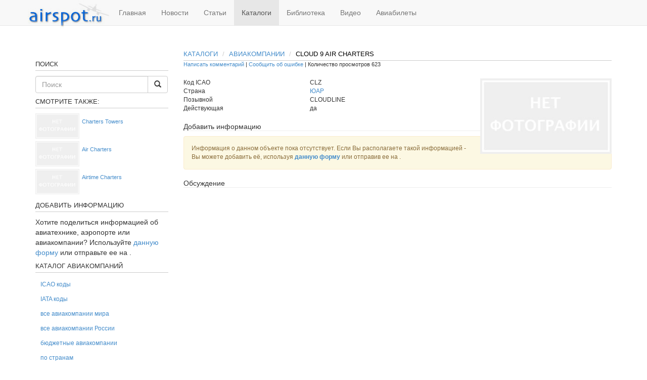

--- FILE ---
content_type: text/html
request_url: http://airspot.ru/catalogue/item/cloud-9-air-charters-clz-cloudline
body_size: 14378
content:
<!DOCTYPE html PUBLIC "-//W3C//DTD XHTML 1.0 Strict//EN" "http://www.w3.org/TR/xhtml1/DTD/xhtml1-strict.dtd">
<html xmlns="http://www.w3.org/1999/xhtml" xml:lang="ru" lang="ru">
<head>

    <meta charset="utf-8">
    <meta http-equiv="X-UA-Compatible" content="IE=Edge,chrome=1">
    <meta name="viewport" content="width=device-width, initial-scale=1.0">
    <title>Авиакомпания Cloud 9 Air Charters - Авиакомпании - Авиационный портал Airspot.ru</title>
    
<meta content="3BvCSqKYeEQJTzOHvHs0E9hhaxhXPvnBsSugavr5BHw=" name="csrf-token"/>
    <!-- Le HTML5 shim, for IE6-8 support of HTML elements -->
    <!--[if lt IE 9]>
      <script src="//cdnjs.cloudflare.com/ajax/libs/html5shiv/3.6.1/html5shiv.js" type="text/javascript"></script>
    <![endif]-->
    <link href="/favicon.ico" rel="shortcut icon" type="image/x-icon"/>
    




	<meta content="Авиакомпания Cloud 9 Air Charters - Авиакомпании - Авиационный портал Airspot.ru" property="og:title"/>
	<meta property="og:type" content="object"/>
	<meta content="/catalogue/item/cloud-9-air-charters-clz-cloudline" property="og:url"/>
	<meta content="/assets/nophoto.jpg" property="og:image"/>
	<meta content="" property="og:description"/>
	<meta property="og:locale" content="ru"/>
	
	<meta content="/catalogue/item/cloud-9-air-charters-clz-cloudline" name="twitter:url"/>
	<meta content="Авиакомпания Cloud 9 Air Charters - Авиакомпании - Авиационный портал Airspot.ru" property="twitter:title"/>
	<meta content="" property="twitter:description"/>
	<meta content="/assets/nophoto.jpg" property="twitter:image"/>
	<meta content="" name="description"/>
	<meta content="авиа портал, авиакомпания, авиалинии, пассажиропоток, air, трансаэро, авиакомпания россия, ютейр, сайты авиакомпаний, аэрофлот, сибирь, авиакомпании, каталог, ICAO, IATA, ИКАО, ИАТА, авиация, авиа, самолет, самолеты, иата, икао, icao, иата, код авиакомпании, коды авиакомпаний" name="keywords"/>


    
  </head>
  <body>
    <div class="navbar navbar-default navbar-fixed-top">
	<div class="container">
		<button type="button" class="navbar-toggle" data-toggle="collapse" data-target=".navbar-responsive-collapse">
			<span class="icon-bar"></span>
			<span class="icon-bar"></span>
			<span class="icon-bar"></span>
		</button>
		<a class="navbar-brand logo" href="/"><img alt="Авиационный портал Airspot.ru" src="/assets/logo-9b59bd6dff8cc65a059adfb9d8cfb61f.png" title="Авиационный портал Airspot.ru"/></a>
		<div class="navbar-collapse collapse navbar-responsive-collapse">
			<ul class="nav navbar-nav">
				<li>
					<a href="/" title="Главная">Главная</a>
					</li>
				<li>
					<a href="/news" title="Новости">Новости</a>
					</li>
				<li>
					<a href="/articles" title="Статьи">Статьи</a>
					</li>
				<li class="active">
					<a href="/catalogue" title="Каталоги">Каталоги</a>
					</li>
				<li>
					<a href="/library" title="Библиотека">Библиотека</a>
					</li>
				<li>
					<a href="/video" title="Видео">Видео</a>
					</li>
				<li>
					<a href="/tickets" title="Авиабилеты">Авиабилеты</a>
					</li>
			</ul>
		</div>
	</div>
</div>

    

	<div class="modal fade" id="report_error" tabindex="-1" role="dialog" aria-labelledby="report_error_label" aria-hidden="true">
  <div class="modal-dialog">
    <div class="modal-content">
      <div class="modal-header">
        <button type="button" class="close" data-dismiss="modal"><span aria-hidden="true">&times;</span><span class="sr-only">Закрыть</span></button>
        <h4 class="modal-title" id="report_error_label">Сообщить об ошибке</h4>
      </div>
	  <form accept-charset="UTF-8" action="/report_error" data-remote="true" method="post"><div style="margin:0;padding:0;display:inline"><input name="utf8" type="hidden" value="✓"/><input name="authenticity_token" type="hidden" value="3BvCSqKYeEQJTzOHvHs0E9hhaxhXPvnBsSugavr5BHw="/></div>
      <div class="modal-body">
      	<textarea name="content" rows="10" cols="55" id="report_error_content"></textarea>
      	<input type="hidden" id="report_error_object" name="object"/>
      	<input type="hidden" id="report_error_id" name="id"/>
      </div>
      <div class="modal-footer">
        <button type="button" class="btn btn-default" data-dismiss="modal">Закрыть</button>
        <button type="submit" class="btn btn-primary">Отправить</button>
      </div>
</form>    </div>
  </div>
</div>    
    <div class="container">
      <div class="row">
        <center>
<!-- Yandex.RTB R-A-590306-1 -->
<div id="yandex_rtb_R-A-590306-1"></div>
<script type="text/javascript">
    (function(w, d, n, s, t) {
        w[n] = w[n] || [];
        w[n].push(function() {
            Ya.Context.AdvManager.render({
                blockId: "R-A-590306-1",
                renderTo: "yandex_rtb_R-A-590306-1",
                async: true
            });
        });
        t = d.getElementsByTagName("script")[0];
        s = d.createElement("script");
        s.type = "text/javascript";
        s.src = "//an.yandex.ru/system/context.js";
        s.async = true;
        t.parentNode.insertBefore(s, t);
    })(this, this.document, "yandexContextAsyncCallbacks");
</script>
</center><br>
<div class="col-md-12">
		  <div class="row">
    		<div class="col-md-9 pull-right">
		    	<article itemscope itemtype="http://schema.org/Airline" class="catalogue-item">
	<h1>
	<ol class="breadcrumb">
		<li><a href="/catalogue">Каталоги</a></li>
		<li><a href="/catalogue/airlines">Авиакомпании</a></li>
		<li class="active" itemprop="name">Cloud 9 Air Charters</li>
	</ol>
	</h1>
		<div class="sub-title">
		<a href="#forum">Написать комментарий</a> |
		<a href="#" class="report-error" data-id="21145" data-object="catalogue_item" data-target="#report_error" data-toggle="modal">Сообщить об ошибке</a> |
		Количество просмотров 623
	</div>

	<img alt="Cloud 9 Air Charters" class="img-responsive pull-right main" itemprop="logo" src="/assets/nophoto.jpg" title="Cloud 9 Air Charters"/>
	<dl class="dl-horizontal">
		<dt>Код ICAO</dt>
		<dd>CLZ</dd>
		<dt>Страна</dt>
		<dd itemscope itemtype="http://schema.org/PostalAddress"><a href="/catalogue/airlines/country/%D0%AE%D0%90%D0%A0" itemprop="addressCountry">ЮАР</a></dd>
		<dt>Позывной</dt>
		<dd>CLOUDLINE</dd>
		<dt>Действующая</dt>
		<dd>да</dd>
	</dl>
	<h6>Добавить информацию</h6>
<div role="alert" class="alert alert-warning fade in">
Информация о данном объекте пока отсутствует. Если Вы располагаете такой информацией - Вы можете добавить её, используя 
<a href="#" class="add-info" data-id="21145" data-object="catalogue_item" data-target="#report_error" data-toggle="modal">данную форму</a> 
или отправив ее на <a href="mailto:"></a>. 
</div>
 
	
	


	<div id="blueimp-gallery" class="blueimp-gallery">
	<div class="slides"></div>
	<h3 class="title"></h3>
	<a class="prev">‹</a>
	<a class="next">›</a>
	<a class="close">×</a>
	<a class="play-pause"></a>
	<ol class="indicator"></ol>
	<div class="modal fade">
		<div class="modal-dialog">
			<div class="modal-content">
				<div class="modal-header">
					<button type="button" class="close" aria-hidden="true">
						&times;
					</button>
					<h4 class="modal-title"></h4>
				</div>
				<div class="modal-body next"></div>
				<div class="modal-footer">
					<button type="button" class="btn btn-default pull-left prev">
						<i class="glyphicon glyphicon-chevron-left"></i>
						Предыдущая
					</button>
					<button type="button" class="btn btn-primary next">
						Следующая
						<i class="glyphicon glyphicon-chevron-right"></i>
					</button>
				</div>
			</div>
		</div>
	</div>
</div>

</article>

<h6 id="forum">Обсуждение</h6>
<div class="fb-comments" data-href="/catalogue/item/cloud-9-air-charters-clz-cloudline" data-width="100%" data-numposts="5" data-colorscheme="light"></div>



 
			</div>
		    <div class="col-md-3 pull-left"><!-- Yandex.RTB R-A-590306-2 -->
<div id="yandex_rtb_R-A-590306-2"></div>
<script type="text/javascript">
    (function(w, d, n, s, t) {
        w[n] = w[n] || [];
        w[n].push(function() {
            Ya.Context.AdvManager.render({
                blockId: "R-A-590306-2",
                renderTo: "yandex_rtb_R-A-590306-2",
                async: true
            });
        });
        t = d.getElementsByTagName("script")[0];
        s = d.createElement("script");
        s.type = "text/javascript";
        s.src = "//an.yandex.ru/system/context.js";
        s.async = true;
        t.parentNode.insertBefore(s, t);
    })(this, this.document, "yandexContextAsyncCallbacks");
</script>
<br>
		    		<h1>Поиск</h1>
<form accept-charset="UTF-8" action="/search" class="form-search" method="get" role="search"><div style="margin:0;padding:0;display:inline"><input name="utf8" type="hidden" value="✓"/></div>
	<div class="input-group">
		<input class="form-control" id="q" name="q" placeholder="Поиск" type="text"/>
		
		<span class="input-group-btn">
			<button type="submit" class="btn btn-default">
				<span class="glyphicon glyphicon-search"></span>
			</button>
		</span>
	</div>
</form>
	
	
	


		<h1>Смотрите также:</h1>
		<article class="mlt clearfix">
			<a href="/catalogue/item/charters-towers-ycht-cxt-charters-towers"><img alt="Charters Towers" src="/assets/nophoto.jpg" title="Charters Towers"/></a>
			<h5><a href="/catalogue/item/charters-towers-ycht-cxt-charters-towers" rel="canonical">Charters Towers</a></h5>
		</article>
		<article class="mlt clearfix">
			<a href="/catalogue/item/air-charters-acx-6u-parair"><img alt="Air Charters" src="/assets/nophoto.jpg" title="Air Charters"/></a>
			<h5><a href="/catalogue/item/air-charters-acx-6u-parair" rel="canonical">Air Charters</a></h5>
		</article>
		<article class="mlt clearfix">
			<a href="/catalogue/item/airtime-charters-ime-airtime"><img alt="Airtime Charters" src="/assets/nophoto.jpg" title="Airtime Charters"/></a>
			<h5><a href="/catalogue/item/airtime-charters-ime-airtime" rel="canonical">Airtime Charters</a></h5>
		</article>
	
	<h1>Добавить информацию</h1>
	Хотите поделиться информацией об авиатехнике, аэропорте или авиакомпании? Используйте 
	<a href="#" class="add-info" data-target="#report_error" data-toggle="modal">данную форму</a> 
	или отправьте ее на <a href="mailto:"></a>.
			<h1>Каталог авиакомпаний</h1>
		<ul class="nav nav-pills nav-stacked small">
			<li><a href="/catalogue/airlines/icao">ICAO коды</a></li>
			<li><a href="/catalogue/airlines/iata">IATA коды</a></li>
			<li><a href="/catalogue/airlines">все авиакомпании мира</a></li>
			<li><a href="/catalogue/airlines/country/%D0%A0%D0%BE%D1%81%D1%81%D0%B8%D1%8F">все авиакомпании России</a></li>
			<li><a href="/catalogue/airlines/lowcost">бюджетные авиакомпании</a></li>
			<li><a href="/catalogue/airlines/countries">по странам</a></li>
		</ul>

	<h1>Другие каталоги</h1>
	<ul class="nav nav-pills nav-stacked small">
	<li><a href="/catalogue/aircrafts">Авиатехника</a></li>
	<li><a href="/catalogue/airports">Аэропорты</a></li>
	</ul>
	<h1>Новости партнеров</h1>




			</div>
		  </div>
        </div>
      </div>
   	        <div class="row trustlink">
<div class="col-md-12">
<script async="async" src="https://w.uptolike.com/widgets/v1/zp.js?pid=tla3e8fc23e80b16a18ce3730af8e529b2fc04ac1b" type="text/javascript"></script> <script async="async" src="https://w.uptolike.com/widgets/v1/zp.js?pid=lfa3e8fc23e80b16a18ce3730af8e529b2fc04ac1b" type="text/javascript"></script> <script type="text/javascript">
<!--
var _acic={dataProvider:10};(function(){var e=document.createElement("script");e.type="text/javascript";e.async=true;e.src="https://www.acint.net/aci.js";var t=document.getElementsByTagName("script")[0];t.parentNode.insertBefore(e,t)})()
//-->
</script> 
</div></div>
    

    </div>
    <footer>
<div class="container"><div class="row">
<div class="col-md-4">
	<p>&copy; 2010 - 2020 <a title="Главная" rel="home" href="/">AirSpot.ru</a></p>
	<p>При использовании материалов с сайта, ссылка на <a title="Главная" href="/">AirSpot.ru</a> обязательна.</p>
</div>
<div class="col-md-4">
<noindex>
<script async="async" src="https://w.uptolike.com/widgets/v1/zp.js?pid=1884052" type="text/javascript"></script>

<!--LiveInternet counter--><script type="text/javascript"><!--
document.write("<a href='//www.liveinternet.ru/click' "+
"target=_blank><img src='//counter.yadro.ru/hit?t17.1;r"+
escape(document.referrer)+((typeof(screen)=="undefined")?"":
";s"+screen.width+"*"+screen.height+"*"+(screen.colorDepth?
screen.colorDepth:screen.pixelDepth))+";u"+escape(document.URL)+
";"+Math.random()+
"' alt='' title='LiveInternet: показано число просмотров за 24"+
" часа, посетителей за 24 часа и за сегодня' "+
"border='0' width='88' height='31'><\/a>")
//--></script><!--/LiveInternet-->
</noindex>
</div></div></div>
</footer>

<script src="/assets/application-cf3a8b1cdf00ec0efbcf4a777c9b1f66.js" type="text/javascript"></script>
<link href="/assets/application-b90d7ce02c5c7fa40f9e952eac2915a0.css" media="all" rel="stylesheet" type="text/css">
<script src="http://blueimp.github.io/Gallery/js/jquery.blueimp-gallery.min.js"></script>
<link rel="stylesheet" href="http://blueimp.github.io/Gallery/css/blueimp-gallery.min.css">

</body>
</html>

--- FILE ---
content_type: application/javascript;charset=utf-8
request_url: https://w.uptolike.com/widgets/v1/version.js?cb=cb__utl_cb_share_1769054057633916
body_size: 396
content:
cb__utl_cb_share_1769054057633916('1ea92d09c43527572b24fe052f11127b');